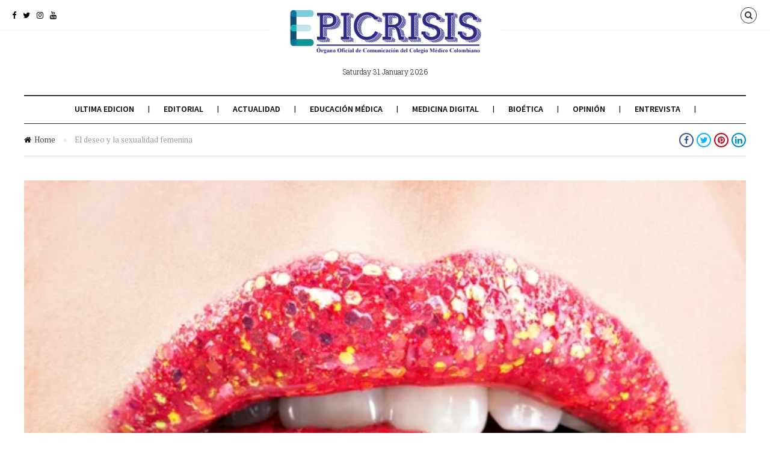

--- FILE ---
content_type: text/html; charset=UTF-8
request_url: https://epicrisis.org/2021/06/22/el-deseo-y-la-sexualidad-femenina/
body_size: 25593
content:
<!DOCTYPE html>
<!--[if lt IE 7 ]><html class="ie ie6 no-js" lang="es-CO"> <![endif]-->
<!--[if IE 7 ]><html class="ie ie7 no-js" lang="es-CO"> <![endif]-->
<!--[if IE 8 ]><html class="ie ie8 no-js" lang="es-CO"> <![endif]-->
<!--[if (gte IE 9)|!(IE)]><!--><html class="no-js" lang="es-CO"> <!--<![endif]-->
<head>
	
	<!-- Basic Page Needs
  ================================================== -->
	<meta charset="utf-8">
    
    <meta http-equiv="X-UA-Compatible" content="IE=Edge"/> 
	<!-- Mobile Specific Metas
  ================================================== -->
    <meta name="viewport" content="width=device-width, initial-scale=1, maximum-scale=1, user-scalable=0"/> 

	<!--[if lt IE 9]>
    <script src="https://epicrisis.org/wp-content/themes/citynews/js/html5shiv.js" type="text/javascript"></script>
    <![endif]-->

    <meta name='robots' content='index, follow, max-image-preview:large, max-snippet:-1, max-video-preview:-1' />

	<!-- This site is optimized with the Yoast SEO Premium plugin v19.3 (Yoast SEO v19.7) - https://yoast.com/wordpress/plugins/seo/ -->
	<title>El deseo y la sexualidad femenina - Colegio Médico Colombiano</title>
	<meta name="description" content="Desde nuestros orígenes… a la fecha, deseo, ilusión, ternura, pasión, sexo e imaginación han ido tomados de la mano." />
	<link rel="canonical" href="https://epicrisis.org/2021/06/22/el-deseo-y-la-sexualidad-femenina/" />
	<meta property="og:locale" content="es_ES" />
	<meta property="og:type" content="article" />
	<meta property="og:title" content="El deseo y la sexualidad femenina" />
	<meta property="og:description" content="Desde nuestros orígenes… a la fecha, deseo, ilusión, ternura, pasión, sexo e imaginación han ido tomados de la mano." />
	<meta property="og:url" content="https://epicrisis.org/2021/06/22/el-deseo-y-la-sexualidad-femenina/" />
	<meta property="og:site_name" content="Colegio Médico Colombiano" />
	<meta property="article:publisher" content="https://www.facebook.com/ColegioMedicoColombiano" />
	<meta property="article:published_time" content="2021-06-22T20:00:14+00:00" />
	<meta property="og:image" content="https://epicrisis.org/wp-content/uploads/2021/06/colegio-medico-colombiano-medicina-epicrisis-ciencia-noticias-salud-ultimas-academia-nacional-medicina-ley-estatutaria-carlos-pol-bravo.jpg" />
	<meta property="og:image:width" content="626" />
	<meta property="og:image:height" content="417" />
	<meta property="og:image:type" content="image/jpeg" />
	<meta name="author" content="Admin CMC" />
	<meta name="twitter:card" content="summary_large_image" />
	<meta name="twitter:creator" content="@ColegioMedicoCo" />
	<meta name="twitter:site" content="@ColegioMedicoCo" />
	<meta name="twitter:label1" content="Escrito por" />
	<meta name="twitter:data1" content="Admin CMC" />
	<meta name="twitter:label2" content="Tiempo estimado de lectura" />
	<meta name="twitter:data2" content="4 minutos" />
	<script type="application/ld+json" class="yoast-schema-graph">{"@context":"https://schema.org","@graph":[{"@type":"Article","@id":"https://epicrisis.org/2021/06/22/el-deseo-y-la-sexualidad-femenina/#article","isPartOf":{"@id":"https://epicrisis.org/2021/06/22/el-deseo-y-la-sexualidad-femenina/"},"author":{"name":"Admin CMC","@id":"https://epicrisis.org/#/schema/person/845f8a09726f35f5e423146ff3062a63"},"headline":"El deseo y la sexualidad femenina","datePublished":"2021-06-22T20:00:14+00:00","dateModified":"2021-06-22T20:00:14+00:00","mainEntityOfPage":{"@id":"https://epicrisis.org/2021/06/22/el-deseo-y-la-sexualidad-femenina/"},"wordCount":850,"commentCount":0,"publisher":{"@id":"https://epicrisis.org/#organization"},"image":{"@id":"https://epicrisis.org/2021/06/22/el-deseo-y-la-sexualidad-femenina/#primaryimage"},"thumbnailUrl":"https://epicrisis.org/wp-content/uploads/2021/06/colegio-medico-colombiano-medicina-epicrisis-ciencia-noticias-salud-ultimas-academia-nacional-medicina-ley-estatutaria-carlos-pol-bravo.jpg","articleSection":["Actualidad"],"inLanguage":"es-CO","potentialAction":[{"@type":"CommentAction","name":"Comment","target":["https://epicrisis.org/2021/06/22/el-deseo-y-la-sexualidad-femenina/#respond"]}],"copyrightYear":"2021","copyrightHolder":{"@id":"https://epicrisis.org/#organization"}},{"@type":"WebPage","@id":"https://epicrisis.org/2021/06/22/el-deseo-y-la-sexualidad-femenina/","url":"https://epicrisis.org/2021/06/22/el-deseo-y-la-sexualidad-femenina/","name":"El deseo y la sexualidad femenina - Colegio Médico Colombiano","isPartOf":{"@id":"https://epicrisis.org/#website"},"primaryImageOfPage":{"@id":"https://epicrisis.org/2021/06/22/el-deseo-y-la-sexualidad-femenina/#primaryimage"},"image":{"@id":"https://epicrisis.org/2021/06/22/el-deseo-y-la-sexualidad-femenina/#primaryimage"},"thumbnailUrl":"https://epicrisis.org/wp-content/uploads/2021/06/colegio-medico-colombiano-medicina-epicrisis-ciencia-noticias-salud-ultimas-academia-nacional-medicina-ley-estatutaria-carlos-pol-bravo.jpg","datePublished":"2021-06-22T20:00:14+00:00","dateModified":"2021-06-22T20:00:14+00:00","description":"Desde nuestros orígenes… a la fecha, deseo, ilusión, ternura, pasión, sexo e imaginación han ido tomados de la mano.","breadcrumb":{"@id":"https://epicrisis.org/2021/06/22/el-deseo-y-la-sexualidad-femenina/#breadcrumb"},"inLanguage":"es-CO","potentialAction":[{"@type":"ReadAction","target":["https://epicrisis.org/2021/06/22/el-deseo-y-la-sexualidad-femenina/"]}]},{"@type":"ImageObject","inLanguage":"es-CO","@id":"https://epicrisis.org/2021/06/22/el-deseo-y-la-sexualidad-femenina/#primaryimage","url":"https://epicrisis.org/wp-content/uploads/2021/06/colegio-medico-colombiano-medicina-epicrisis-ciencia-noticias-salud-ultimas-academia-nacional-medicina-ley-estatutaria-carlos-pol-bravo.jpg","contentUrl":"https://epicrisis.org/wp-content/uploads/2021/06/colegio-medico-colombiano-medicina-epicrisis-ciencia-noticias-salud-ultimas-academia-nacional-medicina-ley-estatutaria-carlos-pol-bravo.jpg","width":626,"height":417},{"@type":"BreadcrumbList","@id":"https://epicrisis.org/2021/06/22/el-deseo-y-la-sexualidad-femenina/#breadcrumb","itemListElement":[{"@type":"ListItem","position":1,"name":"Portada","item":"https://epicrisis.org/"},{"@type":"ListItem","position":2,"name":"El deseo y la sexualidad femenina"}]},{"@type":"WebSite","@id":"https://epicrisis.org/#website","url":"https://epicrisis.org/","name":"Colegio Médico Colombiano","description":"Epicrisis","publisher":{"@id":"https://epicrisis.org/#organization"},"potentialAction":[{"@type":"SearchAction","target":{"@type":"EntryPoint","urlTemplate":"https://epicrisis.org/?s={search_term_string}"},"query-input":"required name=search_term_string"}],"inLanguage":"es-CO"},{"@type":"Organization","@id":"https://epicrisis.org/#organization","name":"Colegio Médico Colombiano","url":"https://epicrisis.org/","sameAs":["https://www.instagram.com/colegiomedico/","https://www.linkedin.com/in/colegio-mdico-colombiano-6a5295156/","https://www.youtube.com/channel/UCV49rWezrykSNCNCfcXp1IA","https://www.facebook.com/ColegioMedicoColombiano","https://twitter.com/ColegioMedicoCo"],"logo":{"@type":"ImageObject","inLanguage":"es-CO","@id":"https://epicrisis.org/#/schema/logo/image/","url":"http://epicrisis.org/wp-content/uploads/2022/02/epicrisis-colegiomedicocolombiano-noticiasdesalud-ultimasnoticiasdesalud-saludpublica-noticiassalud-portaldesalud-noticiassobresalud-logo.png","contentUrl":"http://epicrisis.org/wp-content/uploads/2022/02/epicrisis-colegiomedicocolombiano-noticiasdesalud-ultimasnoticiasdesalud-saludpublica-noticiassalud-portaldesalud-noticiassobresalud-logo.png","width":203,"height":42,"caption":"Colegio Médico Colombiano"},"image":{"@id":"https://epicrisis.org/#/schema/logo/image/"}},{"@type":"Person","@id":"https://epicrisis.org/#/schema/person/845f8a09726f35f5e423146ff3062a63","name":"Admin CMC","image":{"@type":"ImageObject","inLanguage":"es-CO","@id":"https://epicrisis.org/#/schema/person/image/","url":"https://secure.gravatar.com/avatar/5fd9c81d9b0dd18d700f21e423db8c994ad5dfef29e06341455ac372d04d8fab?s=96&d=mm&r=g","contentUrl":"https://secure.gravatar.com/avatar/5fd9c81d9b0dd18d700f21e423db8c994ad5dfef29e06341455ac372d04d8fab?s=96&d=mm&r=g","caption":"Admin CMC"},"sameAs":["http://epicrisis.org"],"url":"https://epicrisis.org/author/admin/"}]}</script>
	<!-- / Yoast SEO Premium plugin. -->


<link rel='dns-prefetch' href='//www.googletagmanager.com' />
<link rel='dns-prefetch' href='//fonts.googleapis.com' />
<link rel="alternate" type="application/rss+xml" title="Colegio Médico Colombiano &raquo; Feed" href="https://epicrisis.org/feed/" />
<link rel="alternate" type="application/rss+xml" title="Colegio Médico Colombiano &raquo; RSS de los comentarios" href="https://epicrisis.org/comments/feed/" />
<link rel="alternate" type="application/rss+xml" title="Colegio Médico Colombiano &raquo; El deseo y la sexualidad femenina RSS de los comentarios" href="https://epicrisis.org/2021/06/22/el-deseo-y-la-sexualidad-femenina/feed/" />
<link rel="alternate" title="oEmbed (JSON)" type="application/json+oembed" href="https://epicrisis.org/wp-json/oembed/1.0/embed?url=https%3A%2F%2Fepicrisis.org%2F2021%2F06%2F22%2Fel-deseo-y-la-sexualidad-femenina%2F" />
<link rel="alternate" title="oEmbed (XML)" type="text/xml+oembed" href="https://epicrisis.org/wp-json/oembed/1.0/embed?url=https%3A%2F%2Fepicrisis.org%2F2021%2F06%2F22%2Fel-deseo-y-la-sexualidad-femenina%2F&#038;format=xml" />
<style id='wp-img-auto-sizes-contain-inline-css' type='text/css'>
img:is([sizes=auto i],[sizes^="auto," i]){contain-intrinsic-size:3000px 1500px}
/*# sourceURL=wp-img-auto-sizes-contain-inline-css */
</style>
<link rel='stylesheet' id='dashicons-css' href='https://epicrisis.org/wp-includes/css/dashicons.min.css?ver=6.9' type='text/css' media='all' />
<link rel='stylesheet' id='menu-icons-extra-css' href='https://epicrisis.org/wp-content/plugins/menu-icons/css/extra.min.css?ver=0.13.1' type='text/css' media='all' />
<style id='wp-emoji-styles-inline-css' type='text/css'>

	img.wp-smiley, img.emoji {
		display: inline !important;
		border: none !important;
		box-shadow: none !important;
		height: 1em !important;
		width: 1em !important;
		margin: 0 0.07em !important;
		vertical-align: -0.1em !important;
		background: none !important;
		padding: 0 !important;
	}
/*# sourceURL=wp-emoji-styles-inline-css */
</style>
<link rel='stylesheet' id='wp-block-library-css' href='https://epicrisis.org/wp-includes/css/dist/block-library/style.min.css?ver=6.9' type='text/css' media='all' />
<style id='wp-block-heading-inline-css' type='text/css'>
h1:where(.wp-block-heading).has-background,h2:where(.wp-block-heading).has-background,h3:where(.wp-block-heading).has-background,h4:where(.wp-block-heading).has-background,h5:where(.wp-block-heading).has-background,h6:where(.wp-block-heading).has-background{padding:1.25em 2.375em}h1.has-text-align-left[style*=writing-mode]:where([style*=vertical-lr]),h1.has-text-align-right[style*=writing-mode]:where([style*=vertical-rl]),h2.has-text-align-left[style*=writing-mode]:where([style*=vertical-lr]),h2.has-text-align-right[style*=writing-mode]:where([style*=vertical-rl]),h3.has-text-align-left[style*=writing-mode]:where([style*=vertical-lr]),h3.has-text-align-right[style*=writing-mode]:where([style*=vertical-rl]),h4.has-text-align-left[style*=writing-mode]:where([style*=vertical-lr]),h4.has-text-align-right[style*=writing-mode]:where([style*=vertical-rl]),h5.has-text-align-left[style*=writing-mode]:where([style*=vertical-lr]),h5.has-text-align-right[style*=writing-mode]:where([style*=vertical-rl]),h6.has-text-align-left[style*=writing-mode]:where([style*=vertical-lr]),h6.has-text-align-right[style*=writing-mode]:where([style*=vertical-rl]){rotate:180deg}
/*# sourceURL=https://epicrisis.org/wp-includes/blocks/heading/style.min.css */
</style>
<style id='wp-block-image-inline-css' type='text/css'>
.wp-block-image>a,.wp-block-image>figure>a{display:inline-block}.wp-block-image img{box-sizing:border-box;height:auto;max-width:100%;vertical-align:bottom}@media not (prefers-reduced-motion){.wp-block-image img.hide{visibility:hidden}.wp-block-image img.show{animation:show-content-image .4s}}.wp-block-image[style*=border-radius] img,.wp-block-image[style*=border-radius]>a{border-radius:inherit}.wp-block-image.has-custom-border img{box-sizing:border-box}.wp-block-image.aligncenter{text-align:center}.wp-block-image.alignfull>a,.wp-block-image.alignwide>a{width:100%}.wp-block-image.alignfull img,.wp-block-image.alignwide img{height:auto;width:100%}.wp-block-image .aligncenter,.wp-block-image .alignleft,.wp-block-image .alignright,.wp-block-image.aligncenter,.wp-block-image.alignleft,.wp-block-image.alignright{display:table}.wp-block-image .aligncenter>figcaption,.wp-block-image .alignleft>figcaption,.wp-block-image .alignright>figcaption,.wp-block-image.aligncenter>figcaption,.wp-block-image.alignleft>figcaption,.wp-block-image.alignright>figcaption{caption-side:bottom;display:table-caption}.wp-block-image .alignleft{float:left;margin:.5em 1em .5em 0}.wp-block-image .alignright{float:right;margin:.5em 0 .5em 1em}.wp-block-image .aligncenter{margin-left:auto;margin-right:auto}.wp-block-image :where(figcaption){margin-bottom:1em;margin-top:.5em}.wp-block-image.is-style-circle-mask img{border-radius:9999px}@supports ((-webkit-mask-image:none) or (mask-image:none)) or (-webkit-mask-image:none){.wp-block-image.is-style-circle-mask img{border-radius:0;-webkit-mask-image:url('data:image/svg+xml;utf8,<svg viewBox="0 0 100 100" xmlns="http://www.w3.org/2000/svg"><circle cx="50" cy="50" r="50"/></svg>');mask-image:url('data:image/svg+xml;utf8,<svg viewBox="0 0 100 100" xmlns="http://www.w3.org/2000/svg"><circle cx="50" cy="50" r="50"/></svg>');mask-mode:alpha;-webkit-mask-position:center;mask-position:center;-webkit-mask-repeat:no-repeat;mask-repeat:no-repeat;-webkit-mask-size:contain;mask-size:contain}}:root :where(.wp-block-image.is-style-rounded img,.wp-block-image .is-style-rounded img){border-radius:9999px}.wp-block-image figure{margin:0}.wp-lightbox-container{display:flex;flex-direction:column;position:relative}.wp-lightbox-container img{cursor:zoom-in}.wp-lightbox-container img:hover+button{opacity:1}.wp-lightbox-container button{align-items:center;backdrop-filter:blur(16px) saturate(180%);background-color:#5a5a5a40;border:none;border-radius:4px;cursor:zoom-in;display:flex;height:20px;justify-content:center;opacity:0;padding:0;position:absolute;right:16px;text-align:center;top:16px;width:20px;z-index:100}@media not (prefers-reduced-motion){.wp-lightbox-container button{transition:opacity .2s ease}}.wp-lightbox-container button:focus-visible{outline:3px auto #5a5a5a40;outline:3px auto -webkit-focus-ring-color;outline-offset:3px}.wp-lightbox-container button:hover{cursor:pointer;opacity:1}.wp-lightbox-container button:focus{opacity:1}.wp-lightbox-container button:focus,.wp-lightbox-container button:hover,.wp-lightbox-container button:not(:hover):not(:active):not(.has-background){background-color:#5a5a5a40;border:none}.wp-lightbox-overlay{box-sizing:border-box;cursor:zoom-out;height:100vh;left:0;overflow:hidden;position:fixed;top:0;visibility:hidden;width:100%;z-index:100000}.wp-lightbox-overlay .close-button{align-items:center;cursor:pointer;display:flex;justify-content:center;min-height:40px;min-width:40px;padding:0;position:absolute;right:calc(env(safe-area-inset-right) + 16px);top:calc(env(safe-area-inset-top) + 16px);z-index:5000000}.wp-lightbox-overlay .close-button:focus,.wp-lightbox-overlay .close-button:hover,.wp-lightbox-overlay .close-button:not(:hover):not(:active):not(.has-background){background:none;border:none}.wp-lightbox-overlay .lightbox-image-container{height:var(--wp--lightbox-container-height);left:50%;overflow:hidden;position:absolute;top:50%;transform:translate(-50%,-50%);transform-origin:top left;width:var(--wp--lightbox-container-width);z-index:9999999999}.wp-lightbox-overlay .wp-block-image{align-items:center;box-sizing:border-box;display:flex;height:100%;justify-content:center;margin:0;position:relative;transform-origin:0 0;width:100%;z-index:3000000}.wp-lightbox-overlay .wp-block-image img{height:var(--wp--lightbox-image-height);min-height:var(--wp--lightbox-image-height);min-width:var(--wp--lightbox-image-width);width:var(--wp--lightbox-image-width)}.wp-lightbox-overlay .wp-block-image figcaption{display:none}.wp-lightbox-overlay button{background:none;border:none}.wp-lightbox-overlay .scrim{background-color:#fff;height:100%;opacity:.9;position:absolute;width:100%;z-index:2000000}.wp-lightbox-overlay.active{visibility:visible}@media not (prefers-reduced-motion){.wp-lightbox-overlay.active{animation:turn-on-visibility .25s both}.wp-lightbox-overlay.active img{animation:turn-on-visibility .35s both}.wp-lightbox-overlay.show-closing-animation:not(.active){animation:turn-off-visibility .35s both}.wp-lightbox-overlay.show-closing-animation:not(.active) img{animation:turn-off-visibility .25s both}.wp-lightbox-overlay.zoom.active{animation:none;opacity:1;visibility:visible}.wp-lightbox-overlay.zoom.active .lightbox-image-container{animation:lightbox-zoom-in .4s}.wp-lightbox-overlay.zoom.active .lightbox-image-container img{animation:none}.wp-lightbox-overlay.zoom.active .scrim{animation:turn-on-visibility .4s forwards}.wp-lightbox-overlay.zoom.show-closing-animation:not(.active){animation:none}.wp-lightbox-overlay.zoom.show-closing-animation:not(.active) .lightbox-image-container{animation:lightbox-zoom-out .4s}.wp-lightbox-overlay.zoom.show-closing-animation:not(.active) .lightbox-image-container img{animation:none}.wp-lightbox-overlay.zoom.show-closing-animation:not(.active) .scrim{animation:turn-off-visibility .4s forwards}}@keyframes show-content-image{0%{visibility:hidden}99%{visibility:hidden}to{visibility:visible}}@keyframes turn-on-visibility{0%{opacity:0}to{opacity:1}}@keyframes turn-off-visibility{0%{opacity:1;visibility:visible}99%{opacity:0;visibility:visible}to{opacity:0;visibility:hidden}}@keyframes lightbox-zoom-in{0%{transform:translate(calc((-100vw + var(--wp--lightbox-scrollbar-width))/2 + var(--wp--lightbox-initial-left-position)),calc(-50vh + var(--wp--lightbox-initial-top-position))) scale(var(--wp--lightbox-scale))}to{transform:translate(-50%,-50%) scale(1)}}@keyframes lightbox-zoom-out{0%{transform:translate(-50%,-50%) scale(1);visibility:visible}99%{visibility:visible}to{transform:translate(calc((-100vw + var(--wp--lightbox-scrollbar-width))/2 + var(--wp--lightbox-initial-left-position)),calc(-50vh + var(--wp--lightbox-initial-top-position))) scale(var(--wp--lightbox-scale));visibility:hidden}}
/*# sourceURL=https://epicrisis.org/wp-includes/blocks/image/style.min.css */
</style>
<style id='wp-block-paragraph-inline-css' type='text/css'>
.is-small-text{font-size:.875em}.is-regular-text{font-size:1em}.is-large-text{font-size:2.25em}.is-larger-text{font-size:3em}.has-drop-cap:not(:focus):first-letter{float:left;font-size:8.4em;font-style:normal;font-weight:100;line-height:.68;margin:.05em .1em 0 0;text-transform:uppercase}body.rtl .has-drop-cap:not(:focus):first-letter{float:none;margin-left:.1em}p.has-drop-cap.has-background{overflow:hidden}:root :where(p.has-background){padding:1.25em 2.375em}:where(p.has-text-color:not(.has-link-color)) a{color:inherit}p.has-text-align-left[style*="writing-mode:vertical-lr"],p.has-text-align-right[style*="writing-mode:vertical-rl"]{rotate:180deg}
/*# sourceURL=https://epicrisis.org/wp-includes/blocks/paragraph/style.min.css */
</style>
<style id='wp-block-separator-inline-css' type='text/css'>
@charset "UTF-8";.wp-block-separator{border:none;border-top:2px solid}:root :where(.wp-block-separator.is-style-dots){height:auto;line-height:1;text-align:center}:root :where(.wp-block-separator.is-style-dots):before{color:currentColor;content:"···";font-family:serif;font-size:1.5em;letter-spacing:2em;padding-left:2em}.wp-block-separator.is-style-dots{background:none!important;border:none!important}
/*# sourceURL=https://epicrisis.org/wp-includes/blocks/separator/style.min.css */
</style>
<style id='global-styles-inline-css' type='text/css'>
:root{--wp--preset--aspect-ratio--square: 1;--wp--preset--aspect-ratio--4-3: 4/3;--wp--preset--aspect-ratio--3-4: 3/4;--wp--preset--aspect-ratio--3-2: 3/2;--wp--preset--aspect-ratio--2-3: 2/3;--wp--preset--aspect-ratio--16-9: 16/9;--wp--preset--aspect-ratio--9-16: 9/16;--wp--preset--color--black: #000000;--wp--preset--color--cyan-bluish-gray: #abb8c3;--wp--preset--color--white: #ffffff;--wp--preset--color--pale-pink: #f78da7;--wp--preset--color--vivid-red: #cf2e2e;--wp--preset--color--luminous-vivid-orange: #ff6900;--wp--preset--color--luminous-vivid-amber: #fcb900;--wp--preset--color--light-green-cyan: #7bdcb5;--wp--preset--color--vivid-green-cyan: #00d084;--wp--preset--color--pale-cyan-blue: #8ed1fc;--wp--preset--color--vivid-cyan-blue: #0693e3;--wp--preset--color--vivid-purple: #9b51e0;--wp--preset--gradient--vivid-cyan-blue-to-vivid-purple: linear-gradient(135deg,rgb(6,147,227) 0%,rgb(155,81,224) 100%);--wp--preset--gradient--light-green-cyan-to-vivid-green-cyan: linear-gradient(135deg,rgb(122,220,180) 0%,rgb(0,208,130) 100%);--wp--preset--gradient--luminous-vivid-amber-to-luminous-vivid-orange: linear-gradient(135deg,rgb(252,185,0) 0%,rgb(255,105,0) 100%);--wp--preset--gradient--luminous-vivid-orange-to-vivid-red: linear-gradient(135deg,rgb(255,105,0) 0%,rgb(207,46,46) 100%);--wp--preset--gradient--very-light-gray-to-cyan-bluish-gray: linear-gradient(135deg,rgb(238,238,238) 0%,rgb(169,184,195) 100%);--wp--preset--gradient--cool-to-warm-spectrum: linear-gradient(135deg,rgb(74,234,220) 0%,rgb(151,120,209) 20%,rgb(207,42,186) 40%,rgb(238,44,130) 60%,rgb(251,105,98) 80%,rgb(254,248,76) 100%);--wp--preset--gradient--blush-light-purple: linear-gradient(135deg,rgb(255,206,236) 0%,rgb(152,150,240) 100%);--wp--preset--gradient--blush-bordeaux: linear-gradient(135deg,rgb(254,205,165) 0%,rgb(254,45,45) 50%,rgb(107,0,62) 100%);--wp--preset--gradient--luminous-dusk: linear-gradient(135deg,rgb(255,203,112) 0%,rgb(199,81,192) 50%,rgb(65,88,208) 100%);--wp--preset--gradient--pale-ocean: linear-gradient(135deg,rgb(255,245,203) 0%,rgb(182,227,212) 50%,rgb(51,167,181) 100%);--wp--preset--gradient--electric-grass: linear-gradient(135deg,rgb(202,248,128) 0%,rgb(113,206,126) 100%);--wp--preset--gradient--midnight: linear-gradient(135deg,rgb(2,3,129) 0%,rgb(40,116,252) 100%);--wp--preset--font-size--small: 13px;--wp--preset--font-size--medium: 20px;--wp--preset--font-size--large: 36px;--wp--preset--font-size--x-large: 42px;--wp--preset--spacing--20: 0.44rem;--wp--preset--spacing--30: 0.67rem;--wp--preset--spacing--40: 1rem;--wp--preset--spacing--50: 1.5rem;--wp--preset--spacing--60: 2.25rem;--wp--preset--spacing--70: 3.38rem;--wp--preset--spacing--80: 5.06rem;--wp--preset--shadow--natural: 6px 6px 9px rgba(0, 0, 0, 0.2);--wp--preset--shadow--deep: 12px 12px 50px rgba(0, 0, 0, 0.4);--wp--preset--shadow--sharp: 6px 6px 0px rgba(0, 0, 0, 0.2);--wp--preset--shadow--outlined: 6px 6px 0px -3px rgb(255, 255, 255), 6px 6px rgb(0, 0, 0);--wp--preset--shadow--crisp: 6px 6px 0px rgb(0, 0, 0);}:where(.is-layout-flex){gap: 0.5em;}:where(.is-layout-grid){gap: 0.5em;}body .is-layout-flex{display: flex;}.is-layout-flex{flex-wrap: wrap;align-items: center;}.is-layout-flex > :is(*, div){margin: 0;}body .is-layout-grid{display: grid;}.is-layout-grid > :is(*, div){margin: 0;}:where(.wp-block-columns.is-layout-flex){gap: 2em;}:where(.wp-block-columns.is-layout-grid){gap: 2em;}:where(.wp-block-post-template.is-layout-flex){gap: 1.25em;}:where(.wp-block-post-template.is-layout-grid){gap: 1.25em;}.has-black-color{color: var(--wp--preset--color--black) !important;}.has-cyan-bluish-gray-color{color: var(--wp--preset--color--cyan-bluish-gray) !important;}.has-white-color{color: var(--wp--preset--color--white) !important;}.has-pale-pink-color{color: var(--wp--preset--color--pale-pink) !important;}.has-vivid-red-color{color: var(--wp--preset--color--vivid-red) !important;}.has-luminous-vivid-orange-color{color: var(--wp--preset--color--luminous-vivid-orange) !important;}.has-luminous-vivid-amber-color{color: var(--wp--preset--color--luminous-vivid-amber) !important;}.has-light-green-cyan-color{color: var(--wp--preset--color--light-green-cyan) !important;}.has-vivid-green-cyan-color{color: var(--wp--preset--color--vivid-green-cyan) !important;}.has-pale-cyan-blue-color{color: var(--wp--preset--color--pale-cyan-blue) !important;}.has-vivid-cyan-blue-color{color: var(--wp--preset--color--vivid-cyan-blue) !important;}.has-vivid-purple-color{color: var(--wp--preset--color--vivid-purple) !important;}.has-black-background-color{background-color: var(--wp--preset--color--black) !important;}.has-cyan-bluish-gray-background-color{background-color: var(--wp--preset--color--cyan-bluish-gray) !important;}.has-white-background-color{background-color: var(--wp--preset--color--white) !important;}.has-pale-pink-background-color{background-color: var(--wp--preset--color--pale-pink) !important;}.has-vivid-red-background-color{background-color: var(--wp--preset--color--vivid-red) !important;}.has-luminous-vivid-orange-background-color{background-color: var(--wp--preset--color--luminous-vivid-orange) !important;}.has-luminous-vivid-amber-background-color{background-color: var(--wp--preset--color--luminous-vivid-amber) !important;}.has-light-green-cyan-background-color{background-color: var(--wp--preset--color--light-green-cyan) !important;}.has-vivid-green-cyan-background-color{background-color: var(--wp--preset--color--vivid-green-cyan) !important;}.has-pale-cyan-blue-background-color{background-color: var(--wp--preset--color--pale-cyan-blue) !important;}.has-vivid-cyan-blue-background-color{background-color: var(--wp--preset--color--vivid-cyan-blue) !important;}.has-vivid-purple-background-color{background-color: var(--wp--preset--color--vivid-purple) !important;}.has-black-border-color{border-color: var(--wp--preset--color--black) !important;}.has-cyan-bluish-gray-border-color{border-color: var(--wp--preset--color--cyan-bluish-gray) !important;}.has-white-border-color{border-color: var(--wp--preset--color--white) !important;}.has-pale-pink-border-color{border-color: var(--wp--preset--color--pale-pink) !important;}.has-vivid-red-border-color{border-color: var(--wp--preset--color--vivid-red) !important;}.has-luminous-vivid-orange-border-color{border-color: var(--wp--preset--color--luminous-vivid-orange) !important;}.has-luminous-vivid-amber-border-color{border-color: var(--wp--preset--color--luminous-vivid-amber) !important;}.has-light-green-cyan-border-color{border-color: var(--wp--preset--color--light-green-cyan) !important;}.has-vivid-green-cyan-border-color{border-color: var(--wp--preset--color--vivid-green-cyan) !important;}.has-pale-cyan-blue-border-color{border-color: var(--wp--preset--color--pale-cyan-blue) !important;}.has-vivid-cyan-blue-border-color{border-color: var(--wp--preset--color--vivid-cyan-blue) !important;}.has-vivid-purple-border-color{border-color: var(--wp--preset--color--vivid-purple) !important;}.has-vivid-cyan-blue-to-vivid-purple-gradient-background{background: var(--wp--preset--gradient--vivid-cyan-blue-to-vivid-purple) !important;}.has-light-green-cyan-to-vivid-green-cyan-gradient-background{background: var(--wp--preset--gradient--light-green-cyan-to-vivid-green-cyan) !important;}.has-luminous-vivid-amber-to-luminous-vivid-orange-gradient-background{background: var(--wp--preset--gradient--luminous-vivid-amber-to-luminous-vivid-orange) !important;}.has-luminous-vivid-orange-to-vivid-red-gradient-background{background: var(--wp--preset--gradient--luminous-vivid-orange-to-vivid-red) !important;}.has-very-light-gray-to-cyan-bluish-gray-gradient-background{background: var(--wp--preset--gradient--very-light-gray-to-cyan-bluish-gray) !important;}.has-cool-to-warm-spectrum-gradient-background{background: var(--wp--preset--gradient--cool-to-warm-spectrum) !important;}.has-blush-light-purple-gradient-background{background: var(--wp--preset--gradient--blush-light-purple) !important;}.has-blush-bordeaux-gradient-background{background: var(--wp--preset--gradient--blush-bordeaux) !important;}.has-luminous-dusk-gradient-background{background: var(--wp--preset--gradient--luminous-dusk) !important;}.has-pale-ocean-gradient-background{background: var(--wp--preset--gradient--pale-ocean) !important;}.has-electric-grass-gradient-background{background: var(--wp--preset--gradient--electric-grass) !important;}.has-midnight-gradient-background{background: var(--wp--preset--gradient--midnight) !important;}.has-small-font-size{font-size: var(--wp--preset--font-size--small) !important;}.has-medium-font-size{font-size: var(--wp--preset--font-size--medium) !important;}.has-large-font-size{font-size: var(--wp--preset--font-size--large) !important;}.has-x-large-font-size{font-size: var(--wp--preset--font-size--x-large) !important;}
/*# sourceURL=global-styles-inline-css */
</style>

<style id='classic-theme-styles-inline-css' type='text/css'>
/*! This file is auto-generated */
.wp-block-button__link{color:#fff;background-color:#32373c;border-radius:9999px;box-shadow:none;text-decoration:none;padding:calc(.667em + 2px) calc(1.333em + 2px);font-size:1.125em}.wp-block-file__button{background:#32373c;color:#fff;text-decoration:none}
/*# sourceURL=/wp-includes/css/classic-themes.min.css */
</style>
<link rel='stylesheet' id='contact-form-7-css' href='https://epicrisis.org/wp-content/plugins/contact-form-7/includes/css/styles.css?ver=5.6.4' type='text/css' media='all' />
<link rel='stylesheet' id='citynews-default-fonts-css' href='https://fonts.googleapis.com/css?family=Source+Sans+Pro%3A400%2C600%2C700%2C900%2C400italic%2C600italic%2C700italic%2C900italic%7CPT+Serif%3A400%2C700%2C400italic%2C700italic%7CRoboto+Slab%3A400%2C700%2C300%2C100%7CVoltaire&#038;subset=latin%2Clatin-ext%2Cvietnamese%2Ccyrillic-ext%2Ccyrillic%2Cgreek%2Cgreek-ext' type='text/css' media='all' />
<link rel='stylesheet' id='citynews-style-css' href='https://epicrisis.org/wp-content/themes/citynews/style.css' type='text/css' media='all' />
<link rel='stylesheet' id='fontawesome-css' href='https://epicrisis.org/wp-content/themes/citynews/assets/css/font-awesome/css/font-awesome.min.css' type='text/css' media='all' />
<link rel='stylesheet' id='citynews-css' href='https://epicrisis.org/wp-content/themes/citynews/build/citynews.min.css' type='text/css' media='all' />
<link rel='stylesheet' id='citynews-addon-css' href='https://epicrisis.org/wp-content/plugins/citynews-addon/assets/css/citynews-addon.css' type='text/css' media='all' />
<script type="text/javascript" src="https://epicrisis.org/wp-includes/js/jquery/jquery.min.js?ver=3.7.1" id="jquery-core-js"></script>
<script type="text/javascript" src="https://epicrisis.org/wp-includes/js/jquery/jquery-migrate.min.js?ver=3.4.1" id="jquery-migrate-js"></script>
<script type="text/javascript" src="https://epicrisis.org/wp-content/themes/citynews/assets/js/modernizr.custom.41385.js" id="modernizr-custom-js"></script>
<script type="text/javascript" src="https://epicrisis.org/wp-content/themes/citynews/assets/js/jflickrfeed.min.js" id="jflickrfeed-js"></script>
<script type="text/javascript" src="https://epicrisis.org/wp-content/themes/citynews/assets/js/jquery.colorbox.js" id="colorbox-js"></script>

<!-- Fragmento de código de Google Analytics añadido por Site Kit -->
<script type="text/javascript" src="https://www.googletagmanager.com/gtag/js?id=UA-145769489-1" id="google_gtagjs-js" async></script>
<script type="text/javascript" id="google_gtagjs-js-after">
/* <![CDATA[ */
window.dataLayer = window.dataLayer || [];function gtag(){dataLayer.push(arguments);}
gtag('set', 'linker', {"domains":["epicrisis.org"]} );
gtag("js", new Date());
gtag("set", "developer_id.dZTNiMT", true);
gtag("config", "UA-145769489-1", {"anonymize_ip":true});
gtag("config", "G-K8XFWJNB5N");
//# sourceURL=google_gtagjs-js-after
/* ]]> */
</script>

<!-- Final del fragmento de código de Google Analytics añadido por Site Kit -->
<link rel="https://api.w.org/" href="https://epicrisis.org/wp-json/" /><link rel="alternate" title="JSON" type="application/json" href="https://epicrisis.org/wp-json/wp/v2/posts/1607" /><link rel="EditURI" type="application/rsd+xml" title="RSD" href="https://epicrisis.org/xmlrpc.php?rsd" />
<meta name="generator" content="WordPress 6.9" />
<link rel='shortlink' href='https://epicrisis.org/?p=1607' />
<meta name="generator" content="Site Kit by Google 1.87.0" /><style type='text/css'>
				iframe.pvfw-pdf-viewer-frame{
					max-width: 100%;
					border: 0px;
				}</style><style type="text/css">
</style>

<style type="text/css">
a:active,
a:hover,
#primary_menu ul li.current-menu-item a,
#primary_menu ul li a:hover,
#breadcrumbs .goback:hover,
.channel .channel_title a,
.post .entry-title a:hover,
.post .entry-tools a:hover,
.post_list li a.post_title:hover,
#popup_window h3 a,
.entry-content a,
.comment-author a:hover,  
.comment-list .pingback a:hover,  
.comment-list .trackback a:hover,  
.comment-metadata a:hover{
	color:#2d3891;
}
.channel .channel_title a,
.tagcloud a:hover,
#popup_window .language_list li a:hover,
#popup_window .dashboard_items li a:hover,
.alaya_pagenavi span,
.alaya_pagenavi a.page:hover,
.contact-form input[type="submit"],
#topbar #tools a:hover,
.button.button-primary,
button.button-primary,
input[type="submit"].button-primary,
input[type="reset"].button-primary,
input[type="button"].button-primary{
    border-color:#2d3891;
}
.post_slider.flexslider .flex-control-paging li a.flex-active,
.post.sticky .sign,
.alaya_pagenavi span,
.alaya_pagenavi a.page:hover,
#respond input[type="submit"],
.contact-form input[type="submit"],
#topbar #tools a:hover,
.button.button-primary,
button.button-primary,
input[type="submit"].button-primary,
input[type="reset"].button-primary,
input[type="button"].button-primary{
	background-color:#2d3891;
}




</style>

		
<!-- Fragmento de código de Google Adsense añadido por Site Kit -->
<meta name="google-adsense-platform-account" content="ca-host-pub-2644536267352236">
<meta name="google-adsense-platform-domain" content="sitekit.withgoogle.com">
<!-- Final del fragmento de código de Google Adsense añadido por Site Kit -->
<meta name="generator" content="Powered by WPBakery Page Builder - drag and drop page builder for WordPress."/>
<link rel="icon" href="https://epicrisis.org/wp-content/uploads/2022/02/logocmc1-1-150x150.ico" sizes="32x32" />
<link rel="icon" href="https://epicrisis.org/wp-content/uploads/2022/02/logocmc1-1.ico" sizes="192x192" />
<link rel="apple-touch-icon" href="https://epicrisis.org/wp-content/uploads/2022/02/logocmc1-1.ico" />
<meta name="msapplication-TileImage" content="https://epicrisis.org/wp-content/uploads/2022/02/logocmc1-1.ico" />
		<style type="text/css" id="wp-custom-css">
			.post .entry-title {
    text-transform: none
}
p {font-size: 18px;}


/* Video MP4 nativo de WordPress: ancho completo de la columna */
.entry-content video,
.entry-content .wp-video,
.entry-content .wp-block-video video {
    width: 100% !important;
    max-width: 100% !important;
    height: auto !important;
    display: block;
    margin-left: auto;
    margin-right: auto;
}

/* Si el video está dentro de un contenedor con clases de WordPress */
.entry-content .wp-video-shortcode {
    width: 100% !important;
    max-width: 100% !important;
}

/* Forzar aspecto 16:9 si sigue viéndose raro */
.entry-content video {
    aspect-ratio: 16 / 9;
    object-fit: contain; /* Evita que se deforme */
}		</style>
		<noscript><style> .wpb_animate_when_almost_visible { opacity: 1; }</style></noscript>	<!-- Pixel Code - https://siteanalytics.planifyx.com/ -->
<script defer src="https://siteanalytics.planifyx.com/pixel/FUrtwzGmQgf7tprB"></script>
<!-- END Pixel Code -->
</head>
<body class="wp-singular post-template-default single single-post postid-1607 single-format-standard wp-theme-citynews citynews no-sidebar wpb-js-composer js-comp-ver-6.7.0 vc_responsive elementor-default elementor-kit-3234">
 
<!-- Pushy Menu -->
<nav class="pushy pushy-left">
    <ul>
        <li class="menu-item menu-item-type-custom menu-item-object-custom menu-item-has-children menu-item-2312"><a href="http://epicrisis.org/wp-content/uploads/2025/12/Epicrisis-38_CMC.pdf">ULTIMA EDICION</a>
<ul class="sub-menu">
	<li class="menu-item menu-item-type-custom menu-item-object-custom menu-item-6849"><a href="https://epicrisis.org/2024/06/27/epicrisis-archivo/">Archivo Ediciones</a></li>
</ul>
</li>
<li class="menu-item menu-item-type-taxonomy menu-item-object-category menu-item-432"><a href="https://epicrisis.org/category/editorial/">Editorial</a></li>
<li class="menu-item menu-item-type-taxonomy menu-item-object-category current-post-ancestor current-menu-parent current-post-parent menu-item-427"><a href="https://epicrisis.org/category/actualidad/">Actualidad</a></li>
<li class="menu-item menu-item-type-taxonomy menu-item-object-category menu-item-5748"><a href="https://epicrisis.org/category/educacionmedica/">Educación Médica</a></li>
<li class="menu-item menu-item-type-taxonomy menu-item-object-category menu-item-2181"><a href="https://epicrisis.org/category/medicinadigital/">Medicina digital</a></li>
<li class="menu-item menu-item-type-taxonomy menu-item-object-category menu-item-429"><a href="https://epicrisis.org/category/bioetica/">Bioética</a></li>
<li class="menu-item menu-item-type-taxonomy menu-item-object-category menu-item-434"><a href="https://epicrisis.org/category/opinion/">Opinión</a></li>
<li class="menu-item menu-item-type-taxonomy menu-item-object-category menu-item-433"><a href="https://epicrisis.org/category/entrevista/">Entrevista</a></li>
    </ul>
</nav>

<!-- Site Overlay -->
<div class="site-overlay"></div> 
 <div id="body-container">
      <!--Top Bar-->
      <div id="topbar">
           <!--Social Icons-->
	       <div class="social_icons">
		       <div class="social-icons clearfix">
<a href="https://www.facebook.com/ColegioMedicoColombiano" title="Facebook" class="facebook" target="_blank"><i class="fa fa-facebook"></i></a> 
 <a href="https://twitter.com/ColegioMedicoCo" title="Twitter" class="twitter" target="_blank"><i class="fa fa-twitter"></i></a> 
<a href="https://www.instagram.com/colegiomedico/" title="instagram" class="instagram" target="_blank"><i class="fa fa-instagram"></i></a> 
<a href="https://www.youtube.com/channel/UCV49rWezrykSNCNCfcXp1IA" title="Youtube" class="youtube" target="_blank"><i class="fa fa-youtube"></i></a>
</div>
		   </div>
		   <!--Menu button-->
           <div class="menu_button hide"><a href="javascript:void(0)"><i class="fa fa-bars"></i></a></div>
           
	       <!--Tools-->
		   <div id="tools">
			 
						   <a href="javascript:void(0);" class="search_btn"><i class="fa fa-search"></i></a>
			 			 
			 		   
		   </div> 
      </div> 
           
	        <header id="top">
	      <!--LOGO-->
	      <div class="logo">
	        <a href="https://epicrisis.org/" title="Colegio Médico Colombiano">
	        	          <span><img src="http://epicrisis.org/wp-content/uploads/2022/02/epicrisis-noticias-salud-colegio-medico-colombiano-actualidad-medicina-medicos-rethus.png" /></span>
	        	        </a>
	        <div class="local_info">
	        <span class="local_date">Saturday 31 January 2026 </span>
	          		   </div>
	      </div>
	      
	      <!--Primary Menu-->
	      <nav id="primary_menu">
		     <ul class="sf-menu">
			   <li id="menu-item-2312" class="menu-item menu-item-type-custom menu-item-object-custom menu-item-has-children"><a href="http://epicrisis.org/wp-content/uploads/2025/12/Epicrisis-38_CMC.pdf">ULTIMA EDICION</a>
<ul class="sub-menu">
	<li id="menu-item-6849" class="menu-item menu-item-type-custom menu-item-object-custom"><a href="https://epicrisis.org/2024/06/27/epicrisis-archivo/">Archivo Ediciones</a></li>
</ul>
</li>
<li id="menu-item-432" class="menu-item menu-item-type-taxonomy menu-item-object-category"><a href="https://epicrisis.org/category/editorial/">Editorial</a><div class="sub-menu mega-menu "><ul class="mega-menu-posts">
								<li>
									<div class="thumbnail">
										<a href="https://epicrisis.org/2025/12/11/la-tragedia-antropologica-moderna/"><img src="https://epicrisis.org/wp-content/uploads/2025/12/ciencia-medicina-colegio-medico-colombiano-cientificos-epicrisis-medico-stevenson-marulanda-plata-genoma-300x194.jpg" alt="La tragedia antropológica moderna" width="300" height="194" /></a>
									</div>
									<h6><a href="https://epicrisis.org/2025/12/11/la-tragedia-antropologica-moderna/">La tragedia antropológica moderna</a></h6>
								</li>
								<li>
									<div class="thumbnail">
										<a href="https://epicrisis.org/2025/12/09/el-futuro-orwelliano-facilismo-mental-y-manipulacion-en-la-era-de-los-likes/"><img src="https://epicrisis.org/wp-content/uploads/2025/12/ciencia-medicina-colegio-medico-colombiano-cientificos-epicrisis-colombia-Jorge-Diego-Acosta-Correa-300x195.png" alt="El futuro Orwelliano: facilismo mental y manipulación en la era de los likes" width="300" height="195" /></a>
									</div>
									<h6><a href="https://epicrisis.org/2025/12/09/el-futuro-orwelliano-facilismo-mental-y-manipulacion-en-la-era-de-los-likes/">El futuro Orwelliano: facilismo mental y manipulación en la era de los likes</a></h6>
								</li>
								<li>
									<div class="thumbnail">
										<a href="https://epicrisis.org/2025/12/09/nuevos-dilemas-eticos-en-obstetricia-y-ginecologia/"><img src="https://epicrisis.org/wp-content/uploads/2025/12/ciencia-medicina-colegio-medico-colombiano-cientificos-epicrisis-medico-stevenson-marulanda-plata-foro-academia-nacional-medicina-300x194.jpg" alt="Nuevos dilemas éticos en obstetricia y ginecología" width="300" height="194" /></a>
									</div>
									<h6><a href="https://epicrisis.org/2025/12/09/nuevos-dilemas-eticos-en-obstetricia-y-ginecologia/">Nuevos dilemas éticos en obstetricia y ginecología</a></h6>
								</li></ul></div>
</li>
<li id="menu-item-427" class="menu-item menu-item-type-taxonomy menu-item-object-category current-post-ancestor current-menu-parent current-post-parent"><a href="https://epicrisis.org/category/actualidad/">Actualidad</a><div class="sub-menu mega-menu "><ul class="mega-menu-posts">
								<li>
									<div class="thumbnail">
										<a href="https://epicrisis.org/2026/01/30/nueva-guia-sobre-el-uso-responsable-de-la-ia/"><img src="https://epicrisis.org/wp-content/uploads/2026/01/Nueva-guia-uso-responsable-IA-noticia-cmc-epicrisis-300x195.png" alt="Nueva guía sobre el uso responsable de la IA" width="300" height="195" /></a>
									</div>
									<h6><a href="https://epicrisis.org/2026/01/30/nueva-guia-sobre-el-uso-responsable-de-la-ia/">Nueva guía sobre el uso responsable de la IA</a></h6>
								</li>
								<li>
									<div class="thumbnail">
										<a href="https://epicrisis.org/2026/01/21/el-colegio-medico-colombiano-es-certificado-por-icontec/"><img src="https://epicrisis.org/wp-content/uploads/2026/01/Noticia-colombia-cmc-certificado-iso-calidad-sst-gremio-salud-educacion-rethus-nacional-300x195.png" alt="El Colegio Médico Colombiano recibe certificación de ICONTEC y se posiciona como gremio líder en el sector salud" width="300" height="195" /></a>
									</div>
									<h6><a href="https://epicrisis.org/2026/01/21/el-colegio-medico-colombiano-es-certificado-por-icontec/">El Colegio Médico Colombiano recibe certificación de ICONTEC y se posiciona como gremio líder en el sector salud</a></h6>
								</li>
								<li>
									<div class="thumbnail">
										<a href="https://epicrisis.org/2026/01/16/biosimilares-pueden-transformar-el-acceso-a-la-salud-en-latam/"><img src="https://epicrisis.org/wp-content/uploads/2026/01/noticia-avance-biotecnolia-salud-latinoamerica-300x195.png" alt="¿Cómo los biosimilares pueden transformar el acceso a la salud en América Latina?" width="300" height="195" /></a>
									</div>
									<h6><a href="https://epicrisis.org/2026/01/16/biosimilares-pueden-transformar-el-acceso-a-la-salud-en-latam/">¿Cómo los biosimilares pueden transformar el acceso a la salud en América Latina?</a></h6>
								</li></ul></div>
</li>
<li id="menu-item-5748" class="menu-item menu-item-type-taxonomy menu-item-object-category"><a href="https://epicrisis.org/category/educacionmedica/">Educación Médica</a><div class="sub-menu mega-menu "><ul class="mega-menu-posts">
								<li>
									<div class="thumbnail">
										<a href="https://epicrisis.org/2025/12/14/estudiar-medicina-en-los-tiempos-actuales/"><img src="https://epicrisis.org/wp-content/uploads/2025/12/ciencia-medicina-colegio-medico-colombiano-cientificos-epicrisis-colombia-Herman-Redondo-Gomez-1-300x195.png" alt="Estudiar medicina en los tiempos actuales" width="300" height="195" /></a>
									</div>
									<h6><a href="https://epicrisis.org/2025/12/14/estudiar-medicina-en-los-tiempos-actuales/">Estudiar medicina en los tiempos actuales</a></h6>
								</li>
								<li>
									<div class="thumbnail">
										<a href="https://epicrisis.org/2025/12/14/corporacion-universitaria-remington-formando-medicos-holisticos-que-respondan-a-las-necesidades-del-pais/"><img src="https://epicrisis.org/wp-content/uploads/2025/12/ciencia-medicina-colegio-medico-colombiano-cientificos-epicrisis-reforma-salud-pacientes-colombia-universidad-corporacion-remington-300x195.png" alt="Corporación Universitaria Remington, formando médicos holísticos que respondan a las necesidades del país" width="300" height="195" /></a>
									</div>
									<h6><a href="https://epicrisis.org/2025/12/14/corporacion-universitaria-remington-formando-medicos-holisticos-que-respondan-a-las-necesidades-del-pais/">Corporación Universitaria Remington, formando médicos holísticos que respondan a las necesidades del país</a></h6>
								</li>
								<li>
									<div class="thumbnail">
										<a href="https://epicrisis.org/2025/12/11/ascofame-trabajando-porque-el-medico-egresado-sea-competente-en-lo-tecnico-y-ejemplar-en-lo-humano/"><img src="https://epicrisis.org/wp-content/uploads/2025/12/ciencia-medicina-colegio-medico-colombiano-cientificos-epicrisis-medico-ascofame-Paula-Catalina-Vasquez-Marin-colombia-300x194.jpg" alt="Ascofame, trabajando porque el médico egresado sea competente en lo técnico y ejemplar en lo humano" width="300" height="194" /></a>
									</div>
									<h6><a href="https://epicrisis.org/2025/12/11/ascofame-trabajando-porque-el-medico-egresado-sea-competente-en-lo-tecnico-y-ejemplar-en-lo-humano/">Ascofame, trabajando porque el médico egresado sea competente en lo técnico y ejemplar en lo humano</a></h6>
								</li></ul></div>
</li>
<li id="menu-item-2181" class="menu-item menu-item-type-taxonomy menu-item-object-category"><a href="https://epicrisis.org/category/medicinadigital/">Medicina digital</a><div class="sub-menu mega-menu "><ul class="mega-menu-posts">
								<li>
									<div class="thumbnail">
										<a href="https://epicrisis.org/2025/12/23/la-informatica-el-nuevo-componente-fundamental-de-la-salud-publica/"><img src="https://epicrisis.org/wp-content/uploads/2025/12/ciencia-medicina-colegio-medico-colombiano-cientificos-epicrisis-medico-Salud-Publica-universidad-el-bosque-Walter-G-Suarez-300x194.jpg" alt="La informática: El Nuevo Componente Fundamental de la Salud Pública" width="300" height="194" /></a>
									</div>
									<h6><a href="https://epicrisis.org/2025/12/23/la-informatica-el-nuevo-componente-fundamental-de-la-salud-publica/">La informática: El Nuevo Componente Fundamental de la Salud Pública</a></h6>
								</li>
								<li>
									<div class="thumbnail">
										<a href="https://epicrisis.org/2025/11/18/los-chatbots-son-empaticos-y-accesibles-pero-a-veces-se-equivocan-que-ocurre-cuando-les-pides-consejo-medico/"><img src="https://epicrisis.org/wp-content/uploads/2025/12/ciencia-medicina-colegio-medico-colombiano-cientificos-epicrisis-colombia-chatbots-inteligencia-artificial-300x195.png" alt="Los chatbots son empáticos y accesibles, pero a veces se equivocan. ¿Qué ocurre cuando les pides consejo médico?" width="300" height="195" /></a>
									</div>
									<h6><a href="https://epicrisis.org/2025/11/18/los-chatbots-son-empaticos-y-accesibles-pero-a-veces-se-equivocan-que-ocurre-cuando-les-pides-consejo-medico/">Los chatbots son empáticos y accesibles, pero a veces se equivocan. ¿Qué ocurre cuando les pides consejo médico?</a></h6>
								</li>
								<li>
									<div class="thumbnail">
										<a href="https://epicrisis.org/2025/10/03/microsoft-acaba-de-publicar-un-informe-de-35-paginas-sobre-ia-medica-y-es-una-verificacion-de-la-realidad-para-la-atencion-medica/"><img src="https://epicrisis.org/wp-content/uploads/2025/10/ciencia-medicina-colegio-medico-colombiano-cientificos-epicrisis-medico-microsoft-medicina-ciencia-inteligencia-artificial-ia-ai-300x194.jpg" alt="Microsoft acaba de publicar un informe de 35 páginas sobre IA médica, y es una verificación de la realidad para la atención médica" width="300" height="194" /></a>
									</div>
									<h6><a href="https://epicrisis.org/2025/10/03/microsoft-acaba-de-publicar-un-informe-de-35-paginas-sobre-ia-medica-y-es-una-verificacion-de-la-realidad-para-la-atencion-medica/">Microsoft acaba de publicar un informe de 35 páginas sobre IA médica, y es una verificación de la realidad para la atención médica</a></h6>
								</li></ul></div>
</li>
<li id="menu-item-429" class="menu-item menu-item-type-taxonomy menu-item-object-category"><a href="https://epicrisis.org/category/bioetica/">Bioética</a><div class="sub-menu mega-menu "><ul class="mega-menu-posts">
								<li>
									<div class="thumbnail">
										<a href="https://epicrisis.org/2025/12/09/nuevos-dilemas-eticos-en-obstetricia-y-ginecologia/"><img src="https://epicrisis.org/wp-content/uploads/2025/12/ciencia-medicina-colegio-medico-colombiano-cientificos-epicrisis-medico-stevenson-marulanda-plata-foro-academia-nacional-medicina-300x194.jpg" alt="Nuevos dilemas éticos en obstetricia y ginecología" width="300" height="194" /></a>
									</div>
									<h6><a href="https://epicrisis.org/2025/12/09/nuevos-dilemas-eticos-en-obstetricia-y-ginecologia/">Nuevos dilemas éticos en obstetricia y ginecología</a></h6>
								</li>
								<li>
									<div class="thumbnail">
										<a href="https://epicrisis.org/2025/10/29/la-inteligencia-artificial-no-podria-tomar-decisiones-bio-eticas-en-principio/"><img src="https://epicrisis.org/wp-content/uploads/2025/10/ciencia-medicina-colegio-medico-colombiano-cientificos-epicrisis-atencion-samuel-barbosa-inteligencia-artificial-bioetica-300x195.png" alt="La Inteligencia Artificial no podría tomar decisiones Bio-éticas en principio" width="300" height="195" /></a>
									</div>
									<h6><a href="https://epicrisis.org/2025/10/29/la-inteligencia-artificial-no-podria-tomar-decisiones-bio-eticas-en-principio/">La Inteligencia Artificial no podría tomar decisiones Bio-éticas en principio</a></h6>
								</li>
								<li>
									<div class="thumbnail">
										<a href="https://epicrisis.org/2025/09/18/carta-a-los-futuros-medicos-sobre-la-muerte-y-la-sensibilidad/"><img src="https://epicrisis.org/wp-content/uploads/2025/09/ciencia-medicina-colegio-medico-colombiano-cientificos-epicrisis-medico-salud-duelo-manuel-latorre-quintana-300x194.jpg" alt="Carta a los futuros médicos: sobre la muerte y la sensibilidad" width="300" height="194" /></a>
									</div>
									<h6><a href="https://epicrisis.org/2025/09/18/carta-a-los-futuros-medicos-sobre-la-muerte-y-la-sensibilidad/">Carta a los futuros médicos: sobre la muerte y la sensibilidad</a></h6>
								</li></ul></div>
</li>
<li id="menu-item-434" class="menu-item menu-item-type-taxonomy menu-item-object-category"><a href="https://epicrisis.org/category/opinion/">Opinión</a><div class="sub-menu mega-menu "><ul class="mega-menu-posts">
								<li>
									<div class="thumbnail">
										<a href="https://epicrisis.org/2026/01/15/con-gran-respeto-y-admiracion-honramos-el-fallecimiento-del-dr-correa/"><img src="https://epicrisis.org/wp-content/uploads/2026/01/nota-fallecimiento-doctor-pelayo-correa-colombia-cancer-gastrointestinal-noticia-salud-colombia-internacional-cmc-300x195.png" alt="Con gran respeto, orgullo, admiración, devoción y amistad honramos el fallecimiento del Dr. Pelayo Correa" width="300" height="195" /></a>
									</div>
									<h6><a href="https://epicrisis.org/2026/01/15/con-gran-respeto-y-admiracion-honramos-el-fallecimiento-del-dr-correa/">Con gran respeto, orgullo, admiración, devoción y amistad honramos el fallecimiento del Dr. Pelayo Correa</a></h6>
								</li>
								<li>
									<div class="thumbnail">
										<a href="https://epicrisis.org/2026/01/10/mi-paciente-no-me-quiere/"><img src="https://epicrisis.org/wp-content/uploads/2026/01/paciente-no-me-quiere-noticias-salud-opinion-internacional-chatgpt-google-epicrisis-colombia-300x195.png" alt="Mi paciente no me quiere" width="300" height="195" /></a>
									</div>
									<h6><a href="https://epicrisis.org/2026/01/10/mi-paciente-no-me-quiere/">Mi paciente no me quiere</a></h6>
								</li>
								<li>
									<div class="thumbnail">
										<a href="https://epicrisis.org/2025/12/15/la-salud-mental-como-recurso-colectivo-perspectivas-desde-colombia-y-la-organizacion-mundial-de-la-salud/"><img src="https://epicrisis.org/wp-content/uploads/2025/12/ciencia-medicina-colegio-medico-colombiano-cientificos-epicrisis-medico-salud-mental-recurso-colectivo-oms-300x194.jpg" alt="La salud mental como recurso colectivo: perspectivas desde Colombia y la Organización Mundial de la Salud" width="300" height="194" /></a>
									</div>
									<h6><a href="https://epicrisis.org/2025/12/15/la-salud-mental-como-recurso-colectivo-perspectivas-desde-colombia-y-la-organizacion-mundial-de-la-salud/">La salud mental como recurso colectivo: perspectivas desde Colombia y la Organización Mundial de la Salud</a></h6>
								</li></ul></div>
</li>
<li id="menu-item-433" class="menu-item menu-item-type-taxonomy menu-item-object-category"><a href="https://epicrisis.org/category/entrevista/">Entrevista</a><div class="sub-menu mega-menu "><ul class="mega-menu-posts">
								<li>
									<div class="thumbnail">
										<a href="https://epicrisis.org/2025/12/15/en-que-consiste-la-ley-del-derecho-al-olvido-oncologico/"><img src="https://epicrisis.org/wp-content/uploads/2025/12/ciencia-medicina-colegio-medico-colombiano-cientificos-epicrisis-medico-derecho-olvido-oncologico-maria-isabel-calderon-300x194.jpg" alt="¿En qué consiste la Ley del Derecho al Olvido Oncológico?" width="300" height="194" /></a>
									</div>
									<h6><a href="https://epicrisis.org/2025/12/15/en-que-consiste-la-ley-del-derecho-al-olvido-oncologico/">¿En qué consiste la Ley del Derecho al Olvido Oncológico?</a></h6>
								</li>
								<li>
									<div class="thumbnail">
										<a href="https://epicrisis.org/2025/12/14/corporacion-universitaria-remington-formando-medicos-holisticos-que-respondan-a-las-necesidades-del-pais/"><img src="https://epicrisis.org/wp-content/uploads/2025/12/ciencia-medicina-colegio-medico-colombiano-cientificos-epicrisis-reforma-salud-pacientes-colombia-universidad-corporacion-remington-300x195.png" alt="Corporación Universitaria Remington, formando médicos holísticos que respondan a las necesidades del país" width="300" height="195" /></a>
									</div>
									<h6><a href="https://epicrisis.org/2025/12/14/corporacion-universitaria-remington-formando-medicos-holisticos-que-respondan-a-las-necesidades-del-pais/">Corporación Universitaria Remington, formando médicos holísticos que respondan a las necesidades del país</a></h6>
								</li>
								<li>
									<div class="thumbnail">
										<a href="https://epicrisis.org/2025/12/11/ascofame-trabajando-porque-el-medico-egresado-sea-competente-en-lo-tecnico-y-ejemplar-en-lo-humano/"><img src="https://epicrisis.org/wp-content/uploads/2025/12/ciencia-medicina-colegio-medico-colombiano-cientificos-epicrisis-medico-ascofame-Paula-Catalina-Vasquez-Marin-colombia-300x194.jpg" alt="Ascofame, trabajando porque el médico egresado sea competente en lo técnico y ejemplar en lo humano" width="300" height="194" /></a>
									</div>
									<h6><a href="https://epicrisis.org/2025/12/11/ascofame-trabajando-porque-el-medico-egresado-sea-competente-en-lo-tecnico-y-ejemplar-en-lo-humano/">Ascofame, trabajando porque el médico egresado sea competente en lo técnico y ejemplar en lo humano</a></h6>
								</li></ul></div>
</li>
			</ul>
			
	      </nav>
	      
      </header>
      
            
      <!--1200px Grid-->
      <div id="cn_content" class="container row">
      
       <!--Main Content-->         
        <div id="main">
      
	      <!--Standard Posts-->
	      <div class="standard_blog_full thirdty columns alpha omega">
             <div id="breadcrumbs">
	           <div class="navi">
	           <i class="fa fa-home"></i><a href="https://epicrisis.org/">Home</a> <span class="sep">&raquo;</span> <span class="current">El deseo y la sexualidad femenina</span> 
	           </div>
	           	           <div class="share">
		           <a href="https://www.facebook.com/sharer/sharer.php?u=https://epicrisis.org/2021/06/22/el-deseo-y-la-sexualidad-femenina/" target="_blank" class="facebook"><i class="fa fa-facebook"></i></a>
		        <a href="http://twitter.com/share?text=El+deseo+y+la+sexualidad+femenina&amp;url=https://epicrisis.org/2021/06/22/el-deseo-y-la-sexualidad-femenina/" target="_blank" class="twitter"><i class="fa fa-twitter"></i></a>
		        <a href="https://pinterest.com/pin/create/button/?media=https://epicrisis.org/wp-content/uploads/2021/06/colegio-medico-colombiano-medicina-epicrisis-ciencia-noticias-salud-ultimas-academia-nacional-medicina-ley-estatutaria-carlos-pol-bravo.jpg&amp;description=El+deseo+y+la+sexualidad+femenina&amp;url=https%3A%2F%2Fepicrisis.org%2F2021%2F06%2F22%2Fel-deseo-y-la-sexualidad-femenina%2F" target="_blank" class="pinterest"><i class="fa fa-pinterest"></i></a>
		        <a href="https://www.linkedin.com/shareArticle?mini=true&amp;title=El+deseo+y+la+sexualidad+femenina&amp;source=https%3A%2F%2Fepicrisis.org%2F2021%2F06%2F22%2Fel-deseo-y-la-sexualidad-femenina%2F&amp;url=https%3A%2F%2Fepicrisis.org%2F2021%2F06%2F22%2Fel-deseo-y-la-sexualidad-femenina%2F" target="_blank" class="linkedin"><i class="fa fa-linkedin"></i></a>
	           </div>
	                        </div>
       
                    
                     
		<!---Posts-->
				<article class="post-1607 post type-post status-publish format-standard has-post-thumbnail hentry category-actualidad">
		<div class="thumbnail"><img width="626" height="417" src="https://epicrisis.org/wp-content/uploads/2021/06/colegio-medico-colombiano-medicina-epicrisis-ciencia-noticias-salud-ultimas-academia-nacional-medicina-ley-estatutaria-carlos-pol-bravo.jpg" class="featured_image wp-post-image" alt="El deseo y la sexualidad femenina" decoding="async" fetchpriority="high" srcset="https://epicrisis.org/wp-content/uploads/2021/06/colegio-medico-colombiano-medicina-epicrisis-ciencia-noticias-salud-ultimas-academia-nacional-medicina-ley-estatutaria-carlos-pol-bravo.jpg 626w, https://epicrisis.org/wp-content/uploads/2021/06/colegio-medico-colombiano-medicina-epicrisis-ciencia-noticias-salud-ultimas-academia-nacional-medicina-ley-estatutaria-carlos-pol-bravo-300x200.jpg 300w, https://epicrisis.org/wp-content/uploads/2021/06/colegio-medico-colombiano-medicina-epicrisis-ciencia-noticias-salud-ultimas-academia-nacional-medicina-ley-estatutaria-carlos-pol-bravo-600x400.jpg 600w" sizes="(max-width: 626px) 100vw, 626px" /></div>		
		<div class="entry-body">
				  <span class="category"><a href="https://epicrisis.org/category/actualidad/" rel="category tag">Actualidad</a></span>
		  		  <h1 class="entry-title">El deseo y la sexualidad femenina</h1>
		  		  <span class="title-divider"></span>
				  
		  <div class="entry-content">
		    
<hr class="wp-block-separator is-style-wide"/>



<h2 class="wp-block-heading" id="h-desde-nuestros-or-genes-a-la-fecha-deseo-ilusi-n-ternura-pasi-n-sexo-e-imaginaci-n-han-ido-tomados-de-la-mano"><em>Desde nuestros orígenes… a la fecha, deseo, ilusión, ternura, pasión, sexo e imaginación han ido tomados de la mano.</em></h2>



<hr class="wp-block-separator is-style-wide"/>



<h5 class="wp-block-heading" id="h-por-dr-carlos-pol-bravo-psiquiatra-master-sexolog-a">Por Dr. Carlos Pol Bravo &#8211; Psiquiatra &#8211; Master Sexología</h5>



<hr class="wp-block-separator is-style-wide"/>



<p>Por tiempos, a veces centurias, en múltiples regiones de nuestro querido planeta se han visto obligados a soltarse y recorrer destinos ímprobos y peligrosos por esa desunión, mal llamada “efecto transcultural”, llegando en ocasiones a la desilusión, a la pérdida presionada de una sexualidad sana, responsable y duradera.</p>



<p>Gracias a personajes históricos en los tres siglos pasados, Havelock Ellis, Alfred Kinsey, Masters &amp; Jonson, A. Confort y, sobre todo, Helen Singler-Kaplan, con sus estudios, se generó la, a mi entender, mal llamada “Revolución sexual del 68”, pues debía definirse ésta como introducción a una sexualidad sana, responsable y satisfactoria para al fin salir de ese “oscurantismo medieval” en la sexología, como veremos, potenciado por la “Era Victoriana”, de la Reina Victoria de Inglaterra. Fue en ese entonces, y tal vez sin ser esa la intención, pero sí los resultados, cuando se incrementó la doble moral y la hipocresía sexual.</p>



<p>Conforme Masters &amp; Johnson contribuyeron a definir el área médica de la sexualidad con su <em>Ciclo de la respuesta sexual normal</em>, Kaplan marcó un hito en la sexología a través de sus estudios sobre el concepto de DESEO–EXCITACIÓN–ORGASMO (complejo trifásico de Kaplan), en 1974, permitiendo con ello el estudio de las disfunciones sexuales en sus tres fases y unificando los criterios clínicos para su estudio, diagnóstico y tratamiento, sea en el área orgánica, en la psicológica o mixta, lo cual anteriormente no existía.</p>



<p class="has-text-align-center"><strong>DESEO:</strong></p>



<p class="has-text-align-center"><strong>DESIDIUM:</strong> (Del latín vulgar) ociosidad, libido.</p>



<p class="has-text-align-center"><strong>DECIDIA: </strong>(Del latín clásico) pereza. Que ya en la Antigüedad tomó el significado de ‘libertinaje’</p>



<p class="has-text-align-center"><strong>DESIDERE:</strong> Verbo (Del latín clásico) permanecer sentado</p>



<p class="has-text-align-center"><strong>DESIDERARE:</strong> Verbo (Del latín clásico), echar en falta.</p>



<p class="has-text-align-center">Lenguas actuales:&nbsp;&nbsp;&nbsp;&nbsp;&nbsp;<strong>DESIRER</strong>→Francés: Desear</p>



<p class="has-text-align-center">&nbsp;&nbsp;&nbsp;&nbsp;&nbsp;&nbsp;&nbsp;&nbsp;&nbsp;&nbsp;&nbsp;&nbsp;&nbsp;&nbsp;&nbsp;&nbsp;&nbsp;&nbsp;&nbsp;&nbsp;&nbsp;&nbsp;&nbsp;&nbsp;&nbsp;&nbsp;&nbsp; &nbsp;&nbsp;&nbsp;&nbsp; <strong>DESIRE</strong>→Inglés: Desear</p>



<p>En español existió, como préstamo culto, la palabra <em>desiderio</em> (hoy conservada como nombre propio, Desiderio), que pronto cayó en desuso, siendo sustituida por la voz popular <strong><em>deseo</em></strong> / <strong><em>desear</em></strong>, que, según el Profesor Corominas, viene del sustantivo latino <strong><em>desidium,</em></strong>‘placer erótico’.</p>



<p>En medicina se aplica para definir específicamente el <em>deseo</em> sexual. La mayoría de los médicos y especialistas en psiquiatra consideran que un nivel de libido inferior a lo «normal» representa una <a href="http://es.wikipedia.org/wiki/Enfermedad">enfermedad</a> y recomiendan que se tomen medidas para curarla (anhedonia sexual). También puede ser un síntoma de algún trastorno emocional, más comúnmente de la <a href="http://es.wikipedia.org/wiki/Depresi%C3%B3n">depresión</a>.</p>



<p>Así también existen casos de alta gravedad psiquiátrica, como las erotomanías; patologías las cuales sufren pacientes psicóticos, especialmente cuando padecen “el delirio erotómano”, que consiste en imaginar son deseados por todo el mundo que está a su alrededor; o fabulaciones con personajes famosos o seres desconocidos. Esta es una forma delirante con severo aumento en la población psicótica mundial.</p>



<figure class="wp-block-image size-large"><a href="https://www.lasante.com.co/" target="_blank" rel="noopener"><img decoding="async" src="http://epicrisis.org/wp-content/uploads/2021/06/BannerCorporativoLaSante_02.jpg" alt="" class="wp-image-4183"/></a></figure>



<p>Según María Luisa Lerer, “Las mujeres no queremos ser una sola diosa disociada, sino integrar sus aspectos. Desarrollar las cualidades del cuerpo y la mente, tener hijos y disfrutar del sexo”.</p>



<p>Cabe destacar que, en general, y comparativamente hablando, los estudios sobre la sexualidad masculina distan mucho a favor de los realizados sobre el deseo sexual femenino. Finalmente, al respecto podríamos terminar diciendo: El deseo es la consecuencia final de la <strong><a href="http://es.wikipedia.org/wiki/Emoci%C3%B3n">emoción</a></strong>, inducida en origen por la variación del medio. La cadena causa-efecto que le corresponde es la siguiente:</p>



<p><a href="http://es.wikipedia.org/wiki/Emoci%C3%B3n">Emoción</a> → &nbsp;<a href="http://es.wikipedia.org/wiki/Sentimiento">Sentimiento</a>&nbsp; →&nbsp; Deseo</p>



<p><strong>LIBIDO </strong>→ Origen: Latino</p>



<p>Este se encuentra relacionado con el deseo sexual latente y con la lujuria. De ahí sus relaciones con la terminología médica sexológica: Disminución de la libido, alteración, ausencia o exceso de la misma.</p>



<p>Los conocidos trabajos de S. Freud sobre su concepto y aplicación en psiquiatría hicieron fuera potenciada en lenguas sajonas (love, inglés; Liebe, alemán) y eslavas (Lioboff, ruso).</p>



<p><strong>LUJURIA </strong>→ Origen: Latino – Lujuries: Derroche, lujo desmedido.</p>



<p>En latín no guardaba relación con la sexualidad o excesos de la misma. Referíase a lujos materiales, por cierto, muy mal visto por las leyes romanas. De ahí viene peyorativamente la palabra “Prodigus”: actualmente, pródigo. Dentro de otros orígenes: Griego (λυγίζω) y celta (el dios de la lujuria, Cernunnos).</p>



<p><strong>LASCIVIA &nbsp;</strong>→ Origen: Latino. – Lascivus.</p>



<p>En ella <strong>sí</strong> aplican connotaciones de desenfreno sexual, pero <strong>no</strong> de lujuria.</p>



<p>Fue posteriormente con el cristianismo —San Agustín— cuando inició su aplicación en el sentido de un excesivo deseo sexual.</p>



<p>Basándonos en toda esta historia y semántica, vale la pena tengamos más Deseo sobre estos temas.</p>
		    
		                <div class="clear"></div>
		  </div>
		  <footer class="entry-tools">
		    <span>22 junio, 2021</span>		    
		    
		    		    <div class="share"> <a href="https://www.facebook.com/sharer/sharer.php?u=https://epicrisis.org/2021/06/22/el-deseo-y-la-sexualidad-femenina/" target="_blank" class="facebook"><i class="fa fa-facebook"></i></a>
		        <a href="http://twitter.com/share?text=El+deseo+y+la+sexualidad+femenina&amp;url=https://epicrisis.org/2021/06/22/el-deseo-y-la-sexualidad-femenina/" target="_blank" class="twitter"><i class="fa fa-twitter"></i></a>
		        <a href="https://pinterest.com/pin/create/button/?media=https://epicrisis.org/wp-content/uploads/2021/06/colegio-medico-colombiano-medicina-epicrisis-ciencia-noticias-salud-ultimas-academia-nacional-medicina-ley-estatutaria-carlos-pol-bravo.jpg&amp;description=El+deseo+y+la+sexualidad+femenina&amp;url=https%3A%2F%2Fepicrisis.org%2F2021%2F06%2F22%2Fel-deseo-y-la-sexualidad-femenina%2F" target="_blank" class="pinterest"><i class="fa fa-pinterest"></i></a>
		        <a href="https://www.linkedin.com/shareArticle?mini=true&amp;title=El+deseo+y+la+sexualidad+femenina&amp;source=https%3A%2F%2Fepicrisis.org%2F2021%2F06%2F22%2Fel-deseo-y-la-sexualidad-femenina%2F&amp;url=https%3A%2F%2Fepicrisis.org%2F2021%2F06%2F22%2Fel-deseo-y-la-sexualidad-femenina%2F" target="_blank" class="linkedin"><i class="fa fa-linkedin"></i></a>
</div>
		    		  </footer>
		 </div>
		</article> 
	    
				
		<!--Prev / Next-->
		<div class="post_navi">           
		<div class="alignleft item"><i class="fa fa-angle-left"></i><a href="https://epicrisis.org/2021/06/21/el-problema-compadre-es-que-no-hay-ventana/" rel="prev">El problema compadre es que no hay ventana</a></div>		<div class="alignright item"><a href="https://epicrisis.org/2021/06/25/alternativas-reformar-sector-salud-colombia-epicrisis-noticias-ciencia-medicina/" rel="next">Alternativas para reformar al sector de la salud en Colombia</a><i class="fa fa-angle-right"></i></div> 
		</div>
		
				
		<!--Comment-->
		
<!-- You can start editing here. -->

	<div id="respond" class="comment-respond">
		<h3 id="reply-title" class="comment-reply-title">Deja un comentario <small><a rel="nofollow" id="cancel-comment-reply-link" href="/2021/06/22/el-deseo-y-la-sexualidad-femenina/#respond" style="display:none;">Cancelar respuesta</a></small></h3><form action="https://epicrisis.org/wp-comments-post.php" method="post" id="commentform" class="comment-form"><p class="comment-notes"><span id="email-notes">Tu dirección de correo electrónico no será publicada.</span> <span class="required-field-message">Los campos obligatorios están marcados con <span class="required">*</span></span></p><p class="comment-form-comment"><label for="comment">Comentario <span class="required">*</span></label> <textarea id="comment" name="comment" cols="45" rows="8" maxlength="65525" required></textarea></p><p class="comment-form-author"><label for="author">Nombre <span class="required">*</span></label> <input id="author" name="author" type="text" value="" size="30" maxlength="245" autocomplete="name" required /></p>
<p class="comment-form-email"><label for="email">Correo electrónico <span class="required">*</span></label> <input id="email" name="email" type="email" value="" size="30" maxlength="100" aria-describedby="email-notes" autocomplete="email" required /></p>
<p class="comment-form-url"><label for="url">Web</label> <input id="url" name="url" type="url" value="" size="30" maxlength="200" autocomplete="url" /></p>
<p class="comment-form-cookies-consent"><input id="wp-comment-cookies-consent" name="wp-comment-cookies-consent" type="checkbox" value="yes" /> <label for="wp-comment-cookies-consent">Guardar mi nombre, correo electrónico y sitio web en este navegador para la próxima vez que haga un comentario.</label></p>
<p class="form-submit"><input name="submit" type="submit" id="submit" class="submit" value="Publicar comentario" /> <input type='hidden' name='comment_post_ID' value='1607' id='comment_post_ID' />
<input type='hidden' name='comment_parent' id='comment_parent' value='0' />
</p></form>	</div><!-- #respond -->
	      
         </div>
        </div>
      </div>      <div id="bottom_widget">
         <div class="container">
	       <section class="four columns">
	        <div id="alaya_recent_posts-3" class="widget widget_alaya_recent_posts"><h6 class="widget_title">Últimas noticias</h6><ul class="post_list"><li class="post-list-9717"><a href="https://epicrisis.org/2026/01/30/nueva-guia-sobre-el-uso-responsable-de-la-ia/" class="thumbnail"><img src="https://epicrisis.org/wp-content/uploads/2026/01/Nueva-guia-uso-responsable-IA-noticia-cmc-epicrisis-150x150.png" alt="Nueva guía sobre el uso responsable de la IA" /></a><a href="https://epicrisis.org/2026/01/30/nueva-guia-sobre-el-uso-responsable-de-la-ia/" class="post_title">Nueva guía sobre el uso responsable de la IA</a><p>30 enero, 2026</p><div class="clear"></div></li><li class="post-list-9708"><a href="https://epicrisis.org/2026/01/28/guia-de-consumo-consciente-para-disfrutar-de-la-alimentacion/" class="thumbnail"><img src="https://epicrisis.org/wp-content/uploads/2026/01/Guia-consumo-consciente-disfrutar-alimentos-noticias-epicrisis-150x150.png" alt="Guía de consumo consciente para disfrutar de la alimentación" /></a><a href="https://epicrisis.org/2026/01/28/guia-de-consumo-consciente-para-disfrutar-de-la-alimentacion/" class="post_title">Guía de consumo consciente para disfrutar de ...</a><p>28 enero, 2026</p><div class="clear"></div></li><li class="post-list-9712"><a href="https://epicrisis.org/2026/01/27/la-importancia-de-iniciar-el-ano-con-chequeos-medicos-preventivos/" class="thumbnail"><img src="https://epicrisis.org/wp-content/uploads/2026/01/portada-chequeos-medicos-preventivos-noticias-prevencion-epicrisis-150x150.png" alt="La importancia de iniciar el año con chequeos médicos preventivos" /></a><a href="https://epicrisis.org/2026/01/27/la-importancia-de-iniciar-el-ano-con-chequeos-medicos-preventivos/" class="post_title">La importancia de iniciar el año con chequeos...</a><p>27 enero, 2026</p><div class="clear"></div></li><li class="post-list-9672"><a href="https://epicrisis.org/2026/01/21/el-colegio-medico-colombiano-es-certificado-por-icontec/" class="thumbnail"><img src="https://epicrisis.org/wp-content/uploads/2026/01/Noticia-colombia-cmc-certificado-iso-calidad-sst-gremio-salud-educacion-rethus-nacional-150x150.png" alt="El Colegio Médico Colombiano recibe certificación de ICONTEC y se posiciona como gremio líder en el sector salud" /></a><a href="https://epicrisis.org/2026/01/21/el-colegio-medico-colombiano-es-certificado-por-icontec/" class="post_title">El Colegio Médico Colombiano recibe certifica...</a><p>21 enero, 2026</p><div class="clear"></div></li></ul></div>	      </section>
	      
	      <section class="four columns">
	          <div id="media_gallery-2" class="widget widget_media_gallery"><h6 class="widget_title">GALERÍA</h6><div id='gallery-1' class='gallery galleryid-1607 gallery-columns-2 gallery-size-thumbnail'><figure class='gallery-item'>
			<div class='gallery-icon landscape'>
				<a href='https://epicrisis.org/wp-content/uploads/2022/02/Fotos-03.jpg'><img width="150" height="150" src="https://epicrisis.org/wp-content/uploads/2022/02/Fotos-03-150x150.jpg" class="attachment-thumbnail size-thumbnail" alt="" decoding="async" loading="lazy" srcset="https://epicrisis.org/wp-content/uploads/2022/02/Fotos-03-150x150.jpg 150w, https://epicrisis.org/wp-content/uploads/2022/02/Fotos-03-300x300.jpg 300w, https://epicrisis.org/wp-content/uploads/2022/02/Fotos-03-1024x1024.jpg 1024w, https://epicrisis.org/wp-content/uploads/2022/02/Fotos-03-768x768.jpg 768w, https://epicrisis.org/wp-content/uploads/2022/02/Fotos-03.jpg 1280w" sizes="auto, (max-width: 150px) 100vw, 150px" /></a>
			</div></figure><figure class='gallery-item'>
			<div class='gallery-icon landscape'>
				<a href='https://epicrisis.org/wp-content/uploads/2022/02/Fotos-02.jpg'><img width="150" height="150" src="https://epicrisis.org/wp-content/uploads/2022/02/Fotos-02-150x150.jpg" class="attachment-thumbnail size-thumbnail" alt="" decoding="async" loading="lazy" srcset="https://epicrisis.org/wp-content/uploads/2022/02/Fotos-02-150x150.jpg 150w, https://epicrisis.org/wp-content/uploads/2022/02/Fotos-02-300x300.jpg 300w, https://epicrisis.org/wp-content/uploads/2022/02/Fotos-02-1024x1024.jpg 1024w, https://epicrisis.org/wp-content/uploads/2022/02/Fotos-02-768x768.jpg 768w, https://epicrisis.org/wp-content/uploads/2022/02/Fotos-02.jpg 1280w" sizes="auto, (max-width: 150px) 100vw, 150px" /></a>
			</div></figure><figure class='gallery-item'>
			<div class='gallery-icon landscape'>
				<a href='https://epicrisis.org/wp-content/uploads/2022/02/Fotos-01.jpg'><img width="150" height="150" src="https://epicrisis.org/wp-content/uploads/2022/02/Fotos-01-150x150.jpg" class="attachment-thumbnail size-thumbnail" alt="" decoding="async" loading="lazy" srcset="https://epicrisis.org/wp-content/uploads/2022/02/Fotos-01-150x150.jpg 150w, https://epicrisis.org/wp-content/uploads/2022/02/Fotos-01-300x300.jpg 300w, https://epicrisis.org/wp-content/uploads/2022/02/Fotos-01-1024x1024.jpg 1024w, https://epicrisis.org/wp-content/uploads/2022/02/Fotos-01-768x768.jpg 768w, https://epicrisis.org/wp-content/uploads/2022/02/Fotos-01.jpg 1280w" sizes="auto, (max-width: 150px) 100vw, 150px" /></a>
			</div></figure><figure class='gallery-item'>
			<div class='gallery-icon landscape'>
				<a href='https://epicrisis.org/wp-content/uploads/2022/02/Fotos-04.jpg'><img width="150" height="150" src="https://epicrisis.org/wp-content/uploads/2022/02/Fotos-04-150x150.jpg" class="attachment-thumbnail size-thumbnail" alt="" decoding="async" loading="lazy" srcset="https://epicrisis.org/wp-content/uploads/2022/02/Fotos-04-150x150.jpg 150w, https://epicrisis.org/wp-content/uploads/2022/02/Fotos-04-300x300.jpg 300w, https://epicrisis.org/wp-content/uploads/2022/02/Fotos-04-1024x1024.jpg 1024w, https://epicrisis.org/wp-content/uploads/2022/02/Fotos-04-768x768.jpg 768w, https://epicrisis.org/wp-content/uploads/2022/02/Fotos-04.jpg 1280w" sizes="auto, (max-width: 150px) 100vw, 150px" /></a>
			</div></figure>
		</div>
</div>	      </section>
	      
	      <section class="four columns">
	       <div id="text-2" class="widget widget_text"><h6 class="widget_title">Comité Editorial</h6>			<div class="textwidget"><p><strong> <span class="fontstyle0">Director<br />
</span></strong><span class="fontstyle1">Dr. Stevenson Marulanda Plata</span></p>
<p><span class="fontstyle0"><strong>Editora</strong><br />
</span><span class="fontstyle1">Maricielo Acero Rodríguez<br />
</span></p>
<p><strong><span class="fontstyle0">Asesores Médicos<br />
</span></strong><span class="fontstyle1">Dr. Jorge Diego Acosta Correa<br />
Dra. Ivonne Díaz Yamal<br />
Dr. Oswaldo Alfonso Borraez<br />
Dr. Samuel Barbosa<br />
</span></p>
<p><strong><span class="fontstyle0">Contacto comercial<br />
</span></strong><span class="fontstyle1">Mary Stella Ardila Guzmán</span></p>
</div>
		</div>	      </section>
	      	    
	      <section class="four columns omega">
	      <div id="text-1" class="widget widget_text"><h6 class="widget_title">NOSOTROS</h6>			<div class="textwidget"><p><strong>Epicrisis</strong> es el órgano oficial de comunicación del <strong>Colegio Médico Colombiano</strong>. La opinión y conceptos personales expresados en los artículos firmados por un tercero <strong>no reflejan</strong> la posición de Epicrisis o el Colegio Médico Colombiano.</p>
<p>PBX: (+571) 746 3489 &#8211; Celular:(+57) 314 566 2174 &#8211; (+57) 323 232 4543 &#8211; (+57) 323 232 7752 &#8211; (+57) 314 566 2198Email : <a href="mailto:pqrs@colegiomedicocolombiano.org">pqrs@colegiomedicocolombiano.org</a><br />
Dirección: Carrera 7 # 69 &#8211; 17 &#8211; Bogotá, Colombia</p>
</div>
		</div>	      </section>
       </div>
     
    </div> <!--//Bottom widgets-->      
      <!--Footer-->
      <footer id="footer">
        <div class="container">
	     <div class="copyright eight columns">
		                      Epiciris - Órgano Oficial de Comunicación del Colegio Médico Colombiano		      
	     </div>
	     <div class="footer_menu eight columns">
		    <ul id="menu-menu1-2" class="footer_menu"><li class="menu-item menu-item-type-custom menu-item-object-custom menu-item-2312"><a href="http://epicrisis.org/wp-content/uploads/2025/12/Epicrisis-38_CMC.pdf">ULTIMA EDICION</a></li>
<li class="menu-item menu-item-type-taxonomy menu-item-object-category menu-item-432"><a href="https://epicrisis.org/category/editorial/">Editorial</a></li>
<li class="menu-item menu-item-type-taxonomy menu-item-object-category current-post-ancestor current-menu-parent current-post-parent menu-item-427"><a href="https://epicrisis.org/category/actualidad/">Actualidad</a></li>
<li class="menu-item menu-item-type-taxonomy menu-item-object-category menu-item-5748"><a href="https://epicrisis.org/category/educacionmedica/">Educación Médica</a></li>
<li class="menu-item menu-item-type-taxonomy menu-item-object-category menu-item-2181"><a href="https://epicrisis.org/category/medicinadigital/">Medicina digital</a></li>
<li class="menu-item menu-item-type-taxonomy menu-item-object-category menu-item-429"><a href="https://epicrisis.org/category/bioetica/">Bioética</a></li>
<li class="menu-item menu-item-type-taxonomy menu-item-object-category menu-item-434"><a href="https://epicrisis.org/category/opinion/">Opinión</a></li>
<li class="menu-item menu-item-type-taxonomy menu-item-object-category menu-item-433"><a href="https://epicrisis.org/category/entrevista/">Entrevista</a></li>
</ul>	     
		 </div>
        </div>
      </footer>
      
              
      <!--Popup-->
      <div id="popup_window" class="popup_content">
        <a href="javascript:void(0)" class="close_popup"><i class="fa fa-close"></i></a>
	    
	    	    <div id="popup_search" class="popup_content">
		    <h3>Searching</h3>
		    <div class="content container">
			  <form action="https://epicrisis.org/" method="get" name="searchform" class="popup_form">
			      <div class="eight columns alpha">
				    <input type="text" name="s" class="u-full-width" placeholder="Keyword" />
			      </div>
			      <div class="four columns alpha omega">
				  	<input type="submit" name="search_button" class="button-primary" value="Search" />
			      </div>
			  </form>
		    </div>
	     </div>
	     	    
	     
	     	     
      </div>
      <div class="page_mask"></div>        
      </div><!--//body container-->
      
      <a href="javascript:void(0);" class="up_btn" id="backtoTop"><i class="fa fa-arrow-up"></i></a>
      
            <script type="speculationrules">
{"prefetch":[{"source":"document","where":{"and":[{"href_matches":"/*"},{"not":{"href_matches":["/wp-*.php","/wp-admin/*","/wp-content/uploads/*","/wp-content/*","/wp-content/plugins/*","/wp-content/themes/citynews/*","/*\\?(.+)"]}},{"not":{"selector_matches":"a[rel~=\"nofollow\"]"}},{"not":{"selector_matches":".no-prefetch, .no-prefetch a"}}]},"eagerness":"conservative"}]}
</script>
<script>function loadScript(a){var b=document.getElementsByTagName("head")[0],c=document.createElement("script");c.type="text/javascript",c.src="https://tracker.metricool.com/app/resources/be.js",c.onreadystatechange=a,c.onload=a,b.appendChild(c)}loadScript(function(){beTracker.t({hash:'17bb13aac8f13f04861e1a2eb6e1303a'})})</script><script type="text/javascript" src="https://epicrisis.org/wp-content/plugins/contact-form-7/includes/swv/js/index.js?ver=5.6.4" id="swv-js"></script>
<script type="text/javascript" id="contact-form-7-js-extra">
/* <![CDATA[ */
var wpcf7 = {"api":{"root":"https://epicrisis.org/wp-json/","namespace":"contact-form-7/v1"}};
//# sourceURL=contact-form-7-js-extra
/* ]]> */
</script>
<script type="text/javascript" src="https://epicrisis.org/wp-content/plugins/contact-form-7/includes/js/index.js?ver=5.6.4" id="contact-form-7-js"></script>
<script type="text/javascript" src="https://epicrisis.org/wp-content/themes/citynews/assets/js/jquery.sticky.js" id="sticky-js"></script>
<script type="text/javascript" src="https://epicrisis.org/wp-content/themes/citynews/assets/js/jquery.easing.min.js" id="easing-js"></script>
<script type="text/javascript" src="https://epicrisis.org/wp-content/themes/citynews/build/citynews.min.js" id="citynews-js"></script>
<script type="text/javascript" id="citynews-js-after">
/* <![CDATA[ */
			   var comment_title="COMMENT ON THIS POST";
			   var temperature_unit="c";
			   var clientIP = "3.148.217.150";
			   var ipinfodb_api = "";
			   var template_url = "https://epicrisis.org/wp-content/themes/citynews";
		   
//# sourceURL=citynews-js-after
/* ]]> */
</script>
<script type="text/javascript" src="https://epicrisis.org/wp-includes/js/comment-reply.min.js?ver=6.9" id="comment-reply-js" async="async" data-wp-strategy="async" fetchpriority="low"></script>
<script id="wp-emoji-settings" type="application/json">
{"baseUrl":"https://s.w.org/images/core/emoji/17.0.2/72x72/","ext":".png","svgUrl":"https://s.w.org/images/core/emoji/17.0.2/svg/","svgExt":".svg","source":{"concatemoji":"https://epicrisis.org/wp-includes/js/wp-emoji-release.min.js?ver=6.9"}}
</script>
<script type="module">
/* <![CDATA[ */
/*! This file is auto-generated */
const a=JSON.parse(document.getElementById("wp-emoji-settings").textContent),o=(window._wpemojiSettings=a,"wpEmojiSettingsSupports"),s=["flag","emoji"];function i(e){try{var t={supportTests:e,timestamp:(new Date).valueOf()};sessionStorage.setItem(o,JSON.stringify(t))}catch(e){}}function c(e,t,n){e.clearRect(0,0,e.canvas.width,e.canvas.height),e.fillText(t,0,0);t=new Uint32Array(e.getImageData(0,0,e.canvas.width,e.canvas.height).data);e.clearRect(0,0,e.canvas.width,e.canvas.height),e.fillText(n,0,0);const a=new Uint32Array(e.getImageData(0,0,e.canvas.width,e.canvas.height).data);return t.every((e,t)=>e===a[t])}function p(e,t){e.clearRect(0,0,e.canvas.width,e.canvas.height),e.fillText(t,0,0);var n=e.getImageData(16,16,1,1);for(let e=0;e<n.data.length;e++)if(0!==n.data[e])return!1;return!0}function u(e,t,n,a){switch(t){case"flag":return n(e,"\ud83c\udff3\ufe0f\u200d\u26a7\ufe0f","\ud83c\udff3\ufe0f\u200b\u26a7\ufe0f")?!1:!n(e,"\ud83c\udde8\ud83c\uddf6","\ud83c\udde8\u200b\ud83c\uddf6")&&!n(e,"\ud83c\udff4\udb40\udc67\udb40\udc62\udb40\udc65\udb40\udc6e\udb40\udc67\udb40\udc7f","\ud83c\udff4\u200b\udb40\udc67\u200b\udb40\udc62\u200b\udb40\udc65\u200b\udb40\udc6e\u200b\udb40\udc67\u200b\udb40\udc7f");case"emoji":return!a(e,"\ud83e\u1fac8")}return!1}function f(e,t,n,a){let r;const o=(r="undefined"!=typeof WorkerGlobalScope&&self instanceof WorkerGlobalScope?new OffscreenCanvas(300,150):document.createElement("canvas")).getContext("2d",{willReadFrequently:!0}),s=(o.textBaseline="top",o.font="600 32px Arial",{});return e.forEach(e=>{s[e]=t(o,e,n,a)}),s}function r(e){var t=document.createElement("script");t.src=e,t.defer=!0,document.head.appendChild(t)}a.supports={everything:!0,everythingExceptFlag:!0},new Promise(t=>{let n=function(){try{var e=JSON.parse(sessionStorage.getItem(o));if("object"==typeof e&&"number"==typeof e.timestamp&&(new Date).valueOf()<e.timestamp+604800&&"object"==typeof e.supportTests)return e.supportTests}catch(e){}return null}();if(!n){if("undefined"!=typeof Worker&&"undefined"!=typeof OffscreenCanvas&&"undefined"!=typeof URL&&URL.createObjectURL&&"undefined"!=typeof Blob)try{var e="postMessage("+f.toString()+"("+[JSON.stringify(s),u.toString(),c.toString(),p.toString()].join(",")+"));",a=new Blob([e],{type:"text/javascript"});const r=new Worker(URL.createObjectURL(a),{name:"wpTestEmojiSupports"});return void(r.onmessage=e=>{i(n=e.data),r.terminate(),t(n)})}catch(e){}i(n=f(s,u,c,p))}t(n)}).then(e=>{for(const n in e)a.supports[n]=e[n],a.supports.everything=a.supports.everything&&a.supports[n],"flag"!==n&&(a.supports.everythingExceptFlag=a.supports.everythingExceptFlag&&a.supports[n]);var t;a.supports.everythingExceptFlag=a.supports.everythingExceptFlag&&!a.supports.flag,a.supports.everything||((t=a.source||{}).concatemoji?r(t.concatemoji):t.wpemoji&&t.twemoji&&(r(t.twemoji),r(t.wpemoji)))});
//# sourceURL=https://epicrisis.org/wp-includes/js/wp-emoji-loader.min.js
/* ]]> */
</script>
    </body>
</html>